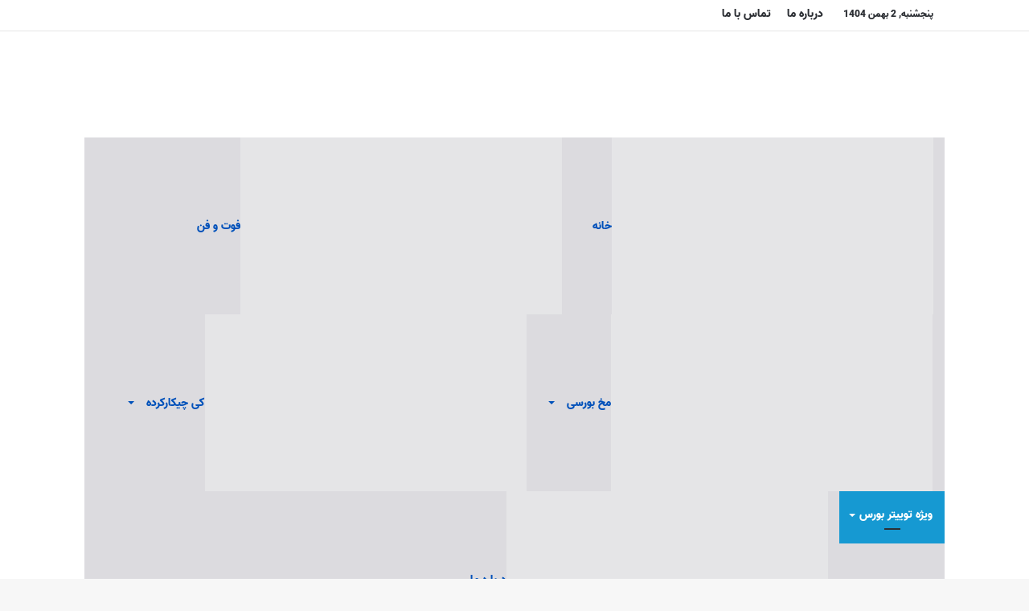

--- FILE ---
content_type: text/html; charset=UTF-8
request_url: https://twbourse.ir/category/%D9%88%DB%8C%DA%98%D9%87-%D8%AA%D9%88%DB%8C%DB%8C%D8%AA%D8%B1-%D8%A8%D9%88%D8%B1%D8%B3/%D8%A8%D8%B1%D9%86%D8%A7%D9%85%D9%87-%D8%A8%D9%88%D8%B1%D8%B3%DB%8C-%D8%AA%D8%B1%D9%86%D8%AF/
body_size: 71790
content:
<!DOCTYPE html> <html dir="rtl" lang="fa-IR" data-skin="light"> <head><meta charset="UTF-8"/><script>if(navigator.userAgent.match(/MSIE|Internet Explorer/i)||navigator.userAgent.match(/Trident\/7\..*?rv:11/i)){var href=document.location.href;if(!href.match(/[?&]nowprocket/)){if(href.indexOf("?")==-1){if(href.indexOf("#")==-1){document.location.href=href+"?nowprocket=1"}else{document.location.href=href.replace("#","?nowprocket=1#")}}else{if(href.indexOf("#")==-1){document.location.href=href+"&nowprocket=1"}else{document.location.href=href.replace("#","&nowprocket=1#")}}}}</script><script>class RocketLazyLoadScripts{constructor(e){this.triggerEvents=e,this.eventOptions={passive:!0},this.userEventListener=this.triggerListener.bind(this),this.delayedScripts={normal:[],async:[],defer:[]},this.allJQueries=[]}_addUserInteractionListener(e){this.triggerEvents.forEach((t=>window.addEventListener(t,e.userEventListener,e.eventOptions)))}_removeUserInteractionListener(e){this.triggerEvents.forEach((t=>window.removeEventListener(t,e.userEventListener,e.eventOptions)))}triggerListener(){this._removeUserInteractionListener(this),"loading"===document.readyState?document.addEventListener("DOMContentLoaded",this._loadEverythingNow.bind(this)):this._loadEverythingNow()}async _loadEverythingNow(){this._delayEventListeners(),this._delayJQueryReady(this),this._handleDocumentWrite(),this._registerAllDelayedScripts(),this._preloadAllScripts(),await this._loadScriptsFromList(this.delayedScripts.normal),await this._loadScriptsFromList(this.delayedScripts.defer),await this._loadScriptsFromList(this.delayedScripts.async),await this._triggerDOMContentLoaded(),await this._triggerWindowLoad(),window.dispatchEvent(new Event("rocket-allScriptsLoaded"))}_registerAllDelayedScripts(){document.querySelectorAll("script[type=rocketlazyloadscript]").forEach((e=>{e.hasAttribute("src")?e.hasAttribute("async")&&!1!==e.async?this.delayedScripts.async.push(e):e.hasAttribute("defer")&&!1!==e.defer||"module"===e.getAttribute("data-rocket-type")?this.delayedScripts.defer.push(e):this.delayedScripts.normal.push(e):this.delayedScripts.normal.push(e)}))}async _transformScript(e){return await this._requestAnimFrame(),new Promise((t=>{const n=document.createElement("script");let r;[...e.attributes].forEach((e=>{let t=e.nodeName;"type"!==t&&("data-rocket-type"===t&&(t="type",r=e.nodeValue),n.setAttribute(t,e.nodeValue))})),e.hasAttribute("src")?(n.addEventListener("load",t),n.addEventListener("error",t)):(n.text=e.text,t()),e.parentNode.replaceChild(n,e)}))}async _loadScriptsFromList(e){const t=e.shift();return t?(await this._transformScript(t),this._loadScriptsFromList(e)):Promise.resolve()}_preloadAllScripts(){var e=document.createDocumentFragment();[...this.delayedScripts.normal,...this.delayedScripts.defer,...this.delayedScripts.async].forEach((t=>{const n=t.getAttribute("src");if(n){const t=document.createElement("link");t.href=n,t.rel="preload",t.as="script",e.appendChild(t)}})),document.head.appendChild(e)}_delayEventListeners(){let e={};function t(t,n){!function(t){function n(n){return e[t].eventsToRewrite.indexOf(n)>=0?"rocket-"+n:n}e[t]||(e[t]={originalFunctions:{add:t.addEventListener,remove:t.removeEventListener},eventsToRewrite:[]},t.addEventListener=function(){arguments[0]=n(arguments[0]),e[t].originalFunctions.add.apply(t,arguments)},t.removeEventListener=function(){arguments[0]=n(arguments[0]),e[t].originalFunctions.remove.apply(t,arguments)})}(t),e[t].eventsToRewrite.push(n)}function n(e,t){let n=e[t];Object.defineProperty(e,t,{get:()=>n||function(){},set(r){e["rocket"+t]=n=r}})}t(document,"DOMContentLoaded"),t(window,"DOMContentLoaded"),t(window,"load"),t(window,"pageshow"),t(document,"readystatechange"),n(document,"onreadystatechange"),n(window,"onload"),n(window,"onpageshow")}_delayJQueryReady(e){let t=window.jQuery;Object.defineProperty(window,"jQuery",{get:()=>t,set(n){if(n&&n.fn&&!e.allJQueries.includes(n)){n.fn.ready=n.fn.init.prototype.ready=function(t){e.domReadyFired?t.bind(document)(n):document.addEventListener("rocket-DOMContentLoaded",(()=>t.bind(document)(n)))};const t=n.fn.on;n.fn.on=n.fn.init.prototype.on=function(){if(this[0]===window){function e(e){return e.split(" ").map((e=>"load"===e||0===e.indexOf("load.")?"rocket-jquery-load":e)).join(" ")}"string"==typeof arguments[0]||arguments[0]instanceof String?arguments[0]=e(arguments[0]):"object"==typeof arguments[0]&&Object.keys(arguments[0]).forEach((t=>{delete Object.assign(arguments[0],{[e(t)]:arguments[0][t]})[t]}))}return t.apply(this,arguments),this},e.allJQueries.push(n)}t=n}})}async _triggerDOMContentLoaded(){this.domReadyFired=!0,await this._requestAnimFrame(),document.dispatchEvent(new Event("rocket-DOMContentLoaded")),await this._requestAnimFrame(),window.dispatchEvent(new Event("rocket-DOMContentLoaded")),await this._requestAnimFrame(),document.dispatchEvent(new Event("rocket-readystatechange")),await this._requestAnimFrame(),document.rocketonreadystatechange&&document.rocketonreadystatechange()}async _triggerWindowLoad(){await this._requestAnimFrame(),window.dispatchEvent(new Event("rocket-load")),await this._requestAnimFrame(),window.rocketonload&&window.rocketonload(),await this._requestAnimFrame(),this.allJQueries.forEach((e=>e(window).trigger("rocket-jquery-load"))),window.dispatchEvent(new Event("rocket-pageshow")),await this._requestAnimFrame(),window.rocketonpageshow&&window.rocketonpageshow()}_handleDocumentWrite(){const e=new Map;document.write=document.writeln=function(t){const n=document.currentScript,r=document.createRange(),i=n.parentElement;let o=e.get(n);void 0===o&&(o=n.nextSibling,e.set(n,o));const a=document.createDocumentFragment();r.setStart(a,0),a.appendChild(r.createContextualFragment(t)),i.insertBefore(a,o)}}async _requestAnimFrame(){return new Promise((e=>requestAnimationFrame(e)))}static run(){const e=new RocketLazyLoadScripts(["keydown","mousemove","touchmove","touchstart","touchend","wheel"]);e._addUserInteractionListener(e)}}RocketLazyLoadScripts.run();</script> <link rel="profile" href="http://gmpg.org/xfn/11"/> <meta http-equiv='x-dns-prefetch-control' content='on'> <link rel='dns-prefetch' href="//cdnjs.cloudflare.com/"/> <link rel='dns-prefetch' href="//ajax.googleapis.com/"/> <link rel='dns-prefetch' href="//fonts.googleapis.com/"/> <link rel='dns-prefetch' href="//fonts.gstatic.com/"/> <link rel='dns-prefetch' href="//s.gravatar.com/"/> <link rel='dns-prefetch' href="//www.google-analytics.com/"/> <link rel='preload' as='image' href="/wp-content/uploads/2022/02/ezgif.com-gif-maker-7.webp"> <link rel='preload' as='font' href="/wp-content/themes/jannah/assets/fonts/tielabs-fonticon/tielabs-fonticon.woff" type='font/woff' crossorigin='anonymous'/> <link rel='preload' as='font' href="/wp-content/themes/jannah/assets/fonts/fontawesome/fa-solid-900.woff2" type='font/woff2' crossorigin='anonymous'/> <link rel='preload' as='font' href="/wp-content/themes/jannah/assets/fonts/fontawesome/fa-brands-400.woff2" type='font/woff2' crossorigin='anonymous'/> <link rel='preload' as='font' href="/wp-content/themes/jannah/assets/fonts/fontawesome/fa-regular-400.woff2" type='font/woff2' crossorigin='anonymous'/> <meta name='robots' content='index, follow, max-image-preview:large, max-snippet:-1, max-video-preview:-1'/> <link media="all" href="/wp-content/cache/autoptimize/css/autoptimize_eb4a51fbab6297a9fe979e9114caa9af.css" rel="stylesheet"/><title>ترند | توییتر بورس</title><link rel="stylesheet" href="/wp-content/cache/autoptimize/css/autoptimize_single_9734dc80d3e14cbd6b743e51ee9c9ddc.css" media="all" data-minify="1"/> <meta name="description" content="برنامه بورسی ترند با بررسی طنز اخبار و رویدادهای بورس بصورت هفتگی شما را با بهترین تیکه ها و کنایه ها و موارد آشنا مینمایید"/> <link rel="canonical" href="https://twbourse.ir/category/ویژه-توییتر-بورس/برنامه-بورسی-ترند/"/> <meta property="og:locale" content="fa_IR"/> <meta property="og:type" content="article"/> <meta property="og:title" content="ترند"/> <meta property="og:description" content="برنامه بورسی ترند با بررسی طنز اخبار و رویدادهای بورس بصورت هفتگی شما را با بهترین تیکه ها و کنایه ها و موارد آشنا مینمایید"/> <meta property="og:url" content="https://twbourse.ir/category/ویژه-توییتر-بورس/برنامه-بورسی-ترند/"/> <meta property="og:site_name" content="توییتر بورس"/> <meta property="og:image" content="https://twbourse.ir/wp-content/uploads/2017/07/jannah-theme-icon.png"/> <meta property="og:image:width" content="80"/> <meta property="og:image:height" content="80"/> <meta property="og:image:type" content="image/png"/> <meta name="twitter:card" content="summary"/> <meta name="twitter:site" content="@twit_bourse"/> <script type="application/ld+json" class="yoast-schema-graph">{"@context":"https://schema.org","@graph":[{"@type":"Organization","@id":"https://twbourse.ir/#organization","name":"توییتر بورس","url":"https://twbourse.ir/","sameAs":["https://www.instagram.com/twbourse/","https://www.youtube.com/channel/UCFCH8xDkLdz9i2a3JixubOQ","https://twitter.com/twit_bourse"],"logo":{"@type":"ImageObject","inLanguage":"fa-IR","@id":"https://twbourse.ir/#/schema/logo/image/","url":"https://twbourse.ir/wp-content/uploads/2022/02/پروفایل-توییتر-01-1.png","contentUrl":"https://twbourse.ir/wp-content/uploads/2022/02/پروفایل-توییتر-01-1.png","width":6300,"height":6300,"caption":"توییتر بورس"},"image":{"@id":"https://twbourse.ir/#/schema/logo/image/"}},{"@type":"WebSite","@id":"https://twbourse.ir/#website","url":"https://twbourse.ir/","name":"توییتر بورس","description":"اولین رسانه انتقادی طنز بورس ایران","publisher":{"@id":"https://twbourse.ir/#organization"},"potentialAction":[{"@type":"SearchAction","target":{"@type":"EntryPoint","urlTemplate":"https://twbourse.ir/?s={search_term_string}"},"query-input":"required name=search_term_string"}],"inLanguage":"fa-IR"},{"@type":"CollectionPage","@id":"https://twbourse.ir/category/%d9%88%db%8c%da%98%d9%87-%d8%aa%d9%88%db%8c%db%8c%d8%aa%d8%b1-%d8%a8%d9%88%d8%b1%d8%b3/%d8%a8%d8%b1%d9%86%d8%a7%d9%85%d9%87-%d8%a8%d9%88%d8%b1%d8%b3%db%8c-%d8%aa%d8%b1%d9%86%d8%af/","url":"https://twbourse.ir/category/%d9%88%db%8c%da%98%d9%87-%d8%aa%d9%88%db%8c%db%8c%d8%aa%d8%b1-%d8%a8%d9%88%d8%b1%d8%b3/%d8%a8%d8%b1%d9%86%d8%a7%d9%85%d9%87-%d8%a8%d9%88%d8%b1%d8%b3%db%8c-%d8%aa%d8%b1%d9%86%d8%af/","name":"ترند | توییتر بورس","isPartOf":{"@id":"https://twbourse.ir/#website"},"description":"برنامه بورسی ترند با بررسی طنز اخبار و رویدادهای بورس بصورت هفتگی شما را با بهترین تیکه ها و کنایه ها و موارد آشنا مینمایید","breadcrumb":{"@id":"https://twbourse.ir/category/%d9%88%db%8c%da%98%d9%87-%d8%aa%d9%88%db%8c%db%8c%d8%aa%d8%b1-%d8%a8%d9%88%d8%b1%d8%b3/%d8%a8%d8%b1%d9%86%d8%a7%d9%85%d9%87-%d8%a8%d9%88%d8%b1%d8%b3%db%8c-%d8%aa%d8%b1%d9%86%d8%af/#breadcrumb"},"inLanguage":"fa-IR"},{"@type":"BreadcrumbList","@id":"https://twbourse.ir/category/%d9%88%db%8c%da%98%d9%87-%d8%aa%d9%88%db%8c%db%8c%d8%aa%d8%b1-%d8%a8%d9%88%d8%b1%d8%b3/%d8%a8%d8%b1%d9%86%d8%a7%d9%85%d9%87-%d8%a8%d9%88%d8%b1%d8%b3%db%8c-%d8%aa%d8%b1%d9%86%d8%af/#breadcrumb","itemListElement":[{"@type":"ListItem","position":1,"name":"خانه","item":"https://twbourse.ir/"},{"@type":"ListItem","position":2,"name":"ویژه توییتر بورس","item":"https://twbourse.ir/category/%d9%88%db%8c%da%98%d9%87-%d8%aa%d9%88%db%8c%db%8c%d8%aa%d8%b1-%d8%a8%d9%88%d8%b1%d8%b3/"},{"@type":"ListItem","position":3,"name":"ترند"}]}]}</script> <link rel="alternate" type="application/rss+xml" title="توییتر بورس &raquo; خوراک" href="/feed/"/> <link rel="alternate" type="application/rss+xml" title="توییتر بورس &raquo; خوراک دیدگاه‌ها" href="/comments/feed/"/> <link rel="alternate" type="application/rss+xml" title="توییتر بورس &raquo; ترند خوراک دسته" href="../../%d9%88%db%8c%da%98%d9%87-%d8%aa%d9%88%db%8c%db%8c%d8%aa%d8%b1-%d8%a8%d9%88%d8%b1%d8%b3/%d8%a8%d8%b1%d9%86%d8%a7%d9%85%d9%87-%d8%a8%d9%88%d8%b1%d8%b3%db%8c-%d8%aa%d8%b1%d9%86%d8%af/feed/"/> <style id='tie-fontawesome5-inline-css' type='text/css'> @font-face {font-family: 'Vazir';font-display: swap;src: url('https://twbourse.ir/wp-content/uploads/2022/01/Vazir-Black.eot');src: url('https://twbourse.ir/wp-content/uploads/2022/01/Vazir-Black.eot?#iefix') format('embedded-opentype'),url('https://twbourse.ir/wp-content/uploads/2022/01/Vazir-Black.woff2') format('woff2'),url('https://twbourse.ir/wp-content/uploads/2022/01/Vazir-Bold.woff') format('woff');}body{font-family: 'Vazir';}html body{font-size: 14px;}html #logo.text-logo .logo-text{font-size: 14px;}html #top-nav .top-menu > ul > li > a{font-size: 14px;}html #top-nav .top-menu > ul ul li a{font-size: 14px;}html #main-nav .main-menu > ul > li > a{font-size: 14px;text-transform: uppercase;}html #main-nav .main-menu > ul ul li a{font-size: 14px;}html body .button,html body [type="submit"]{font-size: 14px;}html #breadcrumb{font-size: 14px;}html .post-cat{font-size: 14px;}html .entry-header h1.entry-title{font-size: 13px;}html #the-post .entry-content,html #the-post .entry-content p{font-size: 13px;}html .comment-list .comment-body p{font-size: 13px;}html #the-post .entry-content blockquote,html #the-post .entry-content blockquote p{font-size: 13px;}html #tie-wrapper .mag-box-title h3{font-size: 14px;}@media (min-width: 768px){html .section-title.section-title-default,html .section-title-centered{font-size: 24px;}}@media (min-width: 768px){html .section-title-big{font-size: 13px;}}html #footer .widget-title .the-subtitle{font-size: 14px;}html .entry h1{font-size: 13px;}html .entry h2{font-size: 24px;}html .entry h3{font-size: 22px;}html .entry h4{font-size: 20px;}html .entry h5{font-size: 18px;}html .entry h6{font-size: 16px;}html #tie-wrapper .widget-title .the-subtitle,html #tie-wrapper #comments-title,html #tie-wrapper .comment-reply-title,html #tie-wrapper .woocommerce-tabs .panel h2,html #tie-wrapper .related.products h2,html #tie-wrapper #bbpress-forums #new-post > fieldset.bbp-form > legend,html #tie-wrapper .entry-content .review-box-header{font-size: 14px;}html .post-widget-body .post-title,html .timeline-widget ul li h3,html .posts-list-half-posts li .post-title{font-size: 14px;}html #tie-wrapper .media-page-layout .thumb-title,html #tie-wrapper .mag-box.full-width-img-news-box .posts-items>li .post-title,html #tie-wrapper .miscellaneous-box .posts-items>li:first-child .post-title,html #tie-wrapper .big-thumb-left-box .posts-items li:first-child .post-title{font-size: 13px;}html #tie-wrapper .mag-box.wide-post-box .posts-items>li:nth-child(n) .post-title,html #tie-wrapper .mag-box.big-post-left-box li:first-child .post-title,html #tie-wrapper .mag-box.big-post-top-box li:first-child .post-title,html #tie-wrapper .mag-box.half-box li:first-child .post-title,html #tie-wrapper .mag-box.big-posts-box .posts-items>li:nth-child(n) .post-title,html #tie-wrapper .mag-box.mini-posts-box .posts-items>li:nth-child(n) .post-title,html #tie-wrapper .mag-box.latest-poroducts-box .products .product h2{font-size: 16px;}html #tie-wrapper .mag-box.big-post-left-box li:not(:first-child) .post-title,html #tie-wrapper .mag-box.big-post-top-box li:not(:first-child) .post-title,html #tie-wrapper .mag-box.half-box li:not(:first-child) .post-title,html #tie-wrapper .mag-box.big-thumb-left-box li:not(:first-child) .post-title,html #tie-wrapper .mag-box.scrolling-box .slide .post-title,html #tie-wrapper .mag-box.miscellaneous-box li:not(:first-child) .post-title{font-weight: 500;}@media (min-width: 992px){html .full-width .fullwidth-slider-wrapper .thumb-overlay .thumb-content .thumb-title,html .full-width .wide-next-prev-slider-wrapper .thumb-overlay .thumb-content .thumb-title,html .full-width .wide-slider-with-navfor-wrapper .thumb-overlay .thumb-content .thumb-title,html .full-width .boxed-slider-wrapper .thumb-overlay .thumb-title{font-size: 15px;}}@media (min-width: 992px){html .has-sidebar .fullwidth-slider-wrapper .thumb-overlay .thumb-content .thumb-title,html .has-sidebar .wide-next-prev-slider-wrapper .thumb-overlay .thumb-content .thumb-title,html .has-sidebar .wide-slider-with-navfor-wrapper .thumb-overlay .thumb-content .thumb-title,html .has-sidebar .boxed-slider-wrapper .thumb-overlay .thumb-title{font-size: 13px;}}@media (min-width: 768px){html #tie-wrapper .main-slider.grid-3-slides .slide .grid-item:nth-child(1) .thumb-title,html #tie-wrapper .main-slider.grid-5-first-big .slide .grid-item:nth-child(1) .thumb-title,html #tie-wrapper .main-slider.grid-5-big-centerd .slide .grid-item:nth-child(1) .thumb-title,html #tie-wrapper .main-slider.grid-4-big-first-half-second .slide .grid-item:nth-child(1) .thumb-title,html #tie-wrapper .main-slider.grid-2-big .thumb-overlay .thumb-title,html #tie-wrapper .wide-slider-three-slids-wrapper .thumb-title{font-size: 13px;}}@media (min-width: 768px){html #tie-wrapper .boxed-slider-three-slides-wrapper .slide .thumb-title,html #tie-wrapper .grid-3-slides .slide .grid-item:nth-child(n+2) .thumb-title,html #tie-wrapper .grid-5-first-big .slide .grid-item:nth-child(n+2) .thumb-title,html #tie-wrapper .grid-5-big-centerd .slide .grid-item:nth-child(n+2) .thumb-title,html #tie-wrapper .grid-4-big-first-half-second .slide .grid-item:nth-child(n+2) .thumb-title,html #tie-wrapper .grid-5-in-rows .grid-item:nth-child(n) .thumb-overlay .thumb-title,html #tie-wrapper .main-slider.grid-4-slides .thumb-overlay .thumb-title,html #tie-wrapper .grid-6-slides .thumb-overlay .thumb-title,html #tie-wrapper .boxed-four-taller-slider .slide .thumb-title{font-size: 13px;}}html #main-nav .main-menu-wrapper,html #main-nav .menu-sub-content,html #main-nav .comp-sub-menu,html #main-nav .guest-btn:not(:hover),html #main-nav ul.cats-vertical li a.is-active,html #main-nav ul.cats-vertical li a:hover.search-in-main-nav.autocomplete-suggestions{background-color: #dcdbdf;}html #main-nav{border-width: 0;}html #theme-header #main-nav:not(.fixed-nav){bottom: 0;}html #main-nav .icon-basecloud-bg:after{color: #dcdbdf;}html #main-nav *,html .search-in-main-nav.autocomplete-suggestions{border-color: rgba(0,0,0,0.07);}html .main-nav-boxed #main-nav .main-menu-wrapper{border-width: 0;}html #main-nav .menu li.menu-item-has-children > a:before,html #main-nav .main-menu .mega-menu > a:before{border-top-color: #0051ba;}html #main-nav .menu li .menu-item-has-children > a:before,html #main-nav .mega-menu .menu-item-has-children > a:before{border-top-color: transparent;border-left-color: #0051ba;}html .rtl #main-nav .menu li .menu-item-has-children > a:before,html .rtl #main-nav .mega-menu .menu-item-has-children > a:before{border-left-color: transparent;border-right-color: #0051ba;}html #main-nav a:not(:hover),html #main-nav a.social-link:not(:hover) span,html #main-nav .dropdown-social-icons li a span,html .search-in-main-nav.autocomplete-suggestions a{color: #0051ba;}html #main-nav .comp-sub-menu .button:hover,html #main-nav .menu > li.tie-current-menu,html #main-nav .menu > li > .menu-sub-content,html #main-nav .cats-horizontal a.is-active,html #main-nav .cats-horizontal a:hover{border-color: #1699d2;}html #main-nav .menu > li.tie-current-menu > a,html #main-nav .menu > li:hover > a,html #main-nav .mega-links-head:after,html #main-nav .comp-sub-menu .button:hover,html #main-nav .comp-sub-menu .checkout-button,html #main-nav .cats-horizontal a.is-active,html #main-nav .cats-horizontal a:hover,html .search-in-main-nav.autocomplete-suggestions .button,html #main-nav .spinner > div{background-color: #1699d2;}html #main-nav .menu ul li:hover > a,html #main-nav .menu ul li.current-menu-item:not(.mega-link-column) > a,html #main-nav .components a:hover,html #main-nav .components > li:hover > a,html #main-nav #search-submit:hover,html #main-nav .cats-vertical a.is-active,html #main-nav .cats-vertical a:hover,html #main-nav .mega-menu .post-meta a:hover,html #main-nav .mega-menu .post-box-title a:hover,html .search-in-main-nav.autocomplete-suggestions a:hover,html #main-nav .spinner-circle:after{color: #1699d2;}html #main-nav .menu > li.tie-current-menu > a,html #main-nav .menu > li:hover > a,html #main-nav .components .button:hover,html #main-nav .comp-sub-menu .checkout-button,html .theme-header #main-nav .mega-menu .cats-horizontal a.is-active,html .theme-header #main-nav .mega-menu .cats-horizontal a:hover,html .search-in-main-nav.autocomplete-suggestions a.button{color: #FFFFFF;}html #main-nav .menu > li.tie-current-menu > a:before,html #main-nav .menu > li:hover > a:before{border-top-color: #FFFFFF;}html .main-nav-light #main-nav .menu-item-has-children li:hover > a:before,html .main-nav-light #main-nav .mega-menu li:hover > a:before{border-left-color: #1699d2;}html .rtl .main-nav-light #main-nav .menu-item-has-children li:hover > a:before,html .rtl .main-nav-light #main-nav .mega-menu li:hover > a:before{border-right-color: #1699d2;border-left-color: transparent;}html .search-in-main-nav.autocomplete-suggestions .button:hover,html #main-nav .comp-sub-menu .checkout-button:hover{background-color: #007bb4;}html #main-nav,html #main-nav input,html #main-nav #search-submit,html #main-nav .fa-spinner,html #main-nav .comp-sub-menu,html #main-nav .tie-weather-widget{color: #000000;}html #main-nav input::-moz-placeholder{color: #000000;}html #main-nav input:-moz-placeholder{color: #000000;}html #main-nav input:-ms-input-placeholder{color: #000000;}html #main-nav input::-webkit-input-placeholder{color: #000000;}html #main-nav .mega-menu .post-meta,html #main-nav .mega-menu .post-meta a,html .search-in-main-nav.autocomplete-suggestions .post-meta{color: rgba(0,0,0,0.6);}html #main-nav .weather-icon .icon-cloud,html #main-nav .weather-icon .icon-basecloud-bg,html #main-nav .weather-icon .icon-cloud-behind{color: #000000 !important;}html .tie-cat-66,html .tie-cat-item-66 > span{background-color:#9b59b6 !important;color:#FFFFFF !important;}html .tie-cat-66:after{border-top-color:#9b59b6 !important;}html .tie-cat-66:hover{background-color:#7d3b98 !important;}html .tie-cat-66:hover:after{border-top-color:#7d3b98 !important;}html .tie-cat-68,html .tie-cat-item-68 > span{background-color:#795548 !important;color:#FFFFFF !important;}html .tie-cat-68:after{border-top-color:#795548 !important;}html .tie-cat-68:hover{background-color:#5b372a !important;}html .tie-cat-68:hover:after{border-top-color:#5b372a !important;}@media (min-width: 1200px){html .container{width: auto;}}html .boxed-layout #tie-wrapper,html .boxed-layout .fixed-nav{max-width: 1130px;}@media (min-width: 1100px){html .container,html .wide-next-prev-slider-wrapper .slider-main-container{max-width: 1100px;}}html .side-aside #mobile-menu li a,html .side-aside #mobile-menu .mobile-arrows,html .side-aside #mobile-search .search-field{color: #ffffff;}html #mobile-search .search-field::-moz-placeholder{color: #ffffff;}html #mobile-search .search-field:-moz-placeholder{color: #ffffff;}html #mobile-search .search-field:-ms-input-placeholder{color: #ffffff;}html #mobile-search .search-field::-webkit-input-placeholder{color: #ffffff;}@media (max-width: 991px){html .tie-btn-close span{color: #ffffff;}}@media (max-width: 991px){html #theme-header.has-normal-width-logo #logo img{width:100px !important;max-width:100% !important;height: auto !important;max-height: 200px !important;}}html body a.go-to-top-button,html body .more-link,html body .button,html body [type='submit'],html body .generic-button a,html body .generic-button button,html body textarea,html body input:not([type='checkbox']):not([type='radio']),html body .mag-box .breaking,html body .social-icons-widget .social-icons-item .social-link,html body .widget_product_tag_cloud a,html body .widget_tag_cloud a,html body .post-tags a,html body .widget_layered_nav_filters a,html body .post-bottom-meta-title,html body .post-bottom-meta a,html body .post-cat,html body .more-link,html body .show-more-button,html body #instagram-link.is-expanded .follow-button,html body .cat-counter a + span,html body .mag-box-options .slider-arrow-nav a,html body .main-menu .cats-horizontal li a,html body #instagram-link.is-compact,html body .pages-numbers a,html body .pages-nav-item,html body .bp-pagination-links .page-numbers,html body .fullwidth-area .widget_tag_cloud .tagcloud a,html body .header-layout-1 #main-nav .components #search-input,html body ul.breaking-news-nav li.jnt-prev,html body ul.breaking-news-nav li.jnt-next{border-radius: 35px;}html body .mag-box ul.breaking-news-nav li{border: 0 !important;}html body #instagram-link.is-compact{padding-right: 40px;padding-left: 40px;}html body .post-bottom-meta-title,html body .post-bottom-meta a,html body .post-cat,html body .more-link{padding-right: 15px;padding-left: 15px;}html body #masonry-grid .container-wrapper .post-thumb img{border-radius: 0px;}html body .video-thumbnail,html body .review-item,html body .review-summary,html body .user-rate-wrap,html body textarea,html body input,html body select{border-radius: 5px;}html body .post-content-slideshow,html body #tie-read-next,html body .prev-next-post-nav .post-thumb,html body .post-thumb img,html body .container-wrapper,html body .tie-popup-container .container-wrapper,html body .widget,html body .grid-slider-wrapper .grid-item,html body .slider-vertical-navigation .slide,html body .boxed-slider:not(.grid-slider-wrapper) .slide,html body .buddypress-wrap .activity-list .load-more a,html body .buddypress-wrap .activity-list .load-newest a,html body .woocommerce .products .product .product-img img,html body .woocommerce .products .product .product-img,html body .woocommerce .woocommerce-tabs,html body .woocommerce div.product .related.products,html body .woocommerce div.product .up-sells.products,html body .woocommerce .cart_totals,html .woocommerce .cross-sells,html body .big-thumb-left-box-inner,html body .miscellaneous-box .posts-items li:first-child,html body .single-big-img,html body .masonry-with-spaces .container-wrapper .slide,html body .news-gallery-items li .post-thumb,html body .scroll-2-box .slide,html .magazine1.archive:not(.bbpress) .entry-header-outer,html .magazine1.search .entry-header-outer,html .magazine1.archive:not(.bbpress) .mag-box .container-wrapper,html .magazine1.search .mag-box .container-wrapper,html body.magazine1 .entry-header-outer + .mag-box,html body .digital-rating-static,html body .entry q,html body .entry blockquote,html body #instagram-link.is-expanded,html body.single-post .featured-area,html body.post-layout-8 #content,html body .footer-boxed-widget-area,html body .tie-video-main-slider,html body .post-thumb-overlay,html body .widget_media_image img,html body .stream-item-mag img,html body .media-page-layout .post-element{border-radius: 15px;}@media (max-width: 767px) {html .tie-video-main-slider iframe{border-top-right-radius: 15px;border-top-left-radius: 15px;}}html .magazine1.archive:not(.bbpress) .mag-box .container-wrapper,html .magazine1.search .mag-box .container-wrapper{margin-top: 15px;border-top-width: 1px;}html body .section-wrapper:not(.container-full) .wide-slider-wrapper .slider-main-container,html body .section-wrapper:not(.container-full) .wide-slider-three-slids-wrapper{border-radius: 15px;overflow: hidden;}html body .wide-slider-nav-wrapper,html body .share-buttons-bottom,html body .first-post-gradient li:first-child .post-thumb:after,html body .scroll-2-box .post-thumb:after{border-bottom-left-radius: 15px;border-bottom-right-radius: 15px;}html body .main-menu .menu-sub-content,html body .comp-sub-menu{border-bottom-left-radius: 10px;border-bottom-right-radius: 10px;}html body.single-post .featured-area{overflow: hidden;}html body #check-also-box.check-also-left{border-top-right-radius: 15px;border-bottom-right-radius: 15px;}html body #check-also-box.check-also-right{border-top-left-radius: 15px;border-bottom-left-radius: 15px;}html body .mag-box .breaking-news-nav li:last-child{border-top-right-radius: 35px;border-bottom-right-radius: 35px;}html body .mag-box .breaking-title:before{border-top-right-radius: 35px;border-bottom-right-radius: 35px;}html body .tabs li:last-child a,html body .full-overlay-title li:not(.no-post-thumb) .block-title-overlay{border-top-left-radius: 15px;}html body .center-overlay-title li:not(.no-post-thumb) .block-title-overlay,html body .tabs li:first-child a{border-top-right-radius: 15px;}.tie-slick-slider:not(.slick-initialized) .lazy-bg,.lazy-img[data-src],[data-lazy-bg] .post-thumb,[data-lazy-bg].post-thumb{background-image: url(https://twbourse.com/wp-content/uploads/2018/09/logo-rtl.png);}.dark-skin .tie-slick-slider:not(.slick-initialized) .lazy-bg,.dark-skin .lazy-img[data-src],.dark-skin [data-lazy-bg] .post-thumb,.dark-skin [data-lazy-bg].post-thumb{background-image: url(https://twbourse.com/wp-content/uploads/2018/09/logo-rtl.png);} </style> <script type="rocketlazyloadscript" data-rocket-type='text/javascript' src='https://twbourse.ir/wp-includes/js/jquery/jquery.min.js' id='jquery-core-js' defer></script> <link rel="https://api.w.org/" href="/wp-json/"/><link rel="alternate" type="application/json" href="/wp-json/wp/v2/categories/112"/><meta name="generator" content="WordPress 6.0.11"/> <script type="rocketlazyloadscript" async src="https://www.googletagmanager.com/gtag/js?id=G-WTQW8DY8ZK"></script> <script type="rocketlazyloadscript">
  window.dataLayer = window.dataLayer || [];
  function gtag(){dataLayer.push(arguments);}
  gtag('js', new Date());

  gtag('config', 'G-WTQW8DY8ZK');
</script><script type="rocketlazyloadscript" data-rocket-type='text/javascript'>
/* <![CDATA[ */
var taqyeem = {"ajaxurl":"https://twbourse.ir/wp-admin/admin-ajax.php" , "your_rating":"رای شما:"};
/* ]]> */
</script> <meta http-equiv="X-UA-Compatible" content="IE=edge"> <meta name="theme-color" content="#0088ff"/><meta name="viewport" content="width=device-width, initial-scale=1.0"/><link rel="icon" href="/wp-content/uploads/2022/01/favicon.png" sizes="32x32"/> <link rel="icon" href="/wp-content/uploads/2022/01/favicon.png" sizes="192x192"/> <link rel="apple-touch-icon" href="/wp-content/uploads/2022/01/favicon.png"/> <meta name="msapplication-TileImage" content="https://twbourse.ir/wp-content/uploads/2022/01/favicon.png"/> <noscript><style id="rocket-lazyload-nojs-css">.rll-youtube-player, [data-lazy-src]{display:none !important;}</style></noscript></head> <body id="tie-body" class="rtl archive category category-112 tie-no-js wrapper-has-shadow block-head-9 magazine3 magazine1 is-lazyload is-desktop is-header-layout-2 full-width hide_share_post_top"> <svg xmlns="http://www.w3.org/2000/svg" viewBox="0 0 0 0" width="0" height="0" focusable="false" role="none" style="visibility: hidden; position: absolute; left: -9999px; overflow: hidden;"><defs><filter id="wp-duotone-dark-grayscale"><feColorMatrix color-interpolation-filters="sRGB" type="matrix" values=" .299 .587 .114 0 0 .299 .587 .114 0 0 .299 .587 .114 0 0 .299 .587 .114 0 0 "/><feComponentTransfer color-interpolation-filters="sRGB"><feFuncR type="table" tableValues="0 0.49803921568627"/><feFuncG type="table" tableValues="0 0.49803921568627"/><feFuncB type="table" tableValues="0 0.49803921568627"/><feFuncA type="table" tableValues="1 1"/></feComponentTransfer><feComposite in2="SourceGraphic" operator="in"/></filter></defs></svg><svg xmlns="http://www.w3.org/2000/svg" viewBox="0 0 0 0" width="0" height="0" focusable="false" role="none" style="visibility: hidden; position: absolute; left: -9999px; overflow: hidden;"><defs><filter id="wp-duotone-grayscale"><feColorMatrix color-interpolation-filters="sRGB" type="matrix" values=" .299 .587 .114 0 0 .299 .587 .114 0 0 .299 .587 .114 0 0 .299 .587 .114 0 0 "/><feComponentTransfer color-interpolation-filters="sRGB"><feFuncR type="table" tableValues="0 1"/><feFuncG type="table" tableValues="0 1"/><feFuncB type="table" tableValues="0 1"/><feFuncA type="table" tableValues="1 1"/></feComponentTransfer><feComposite in2="SourceGraphic" operator="in"/></filter></defs></svg><svg xmlns="http://www.w3.org/2000/svg" viewBox="0 0 0 0" width="0" height="0" focusable="false" role="none" style="visibility: hidden; position: absolute; left: -9999px; overflow: hidden;"><defs><filter id="wp-duotone-purple-yellow"><feColorMatrix color-interpolation-filters="sRGB" type="matrix" values=" .299 .587 .114 0 0 .299 .587 .114 0 0 .299 .587 .114 0 0 .299 .587 .114 0 0 "/><feComponentTransfer color-interpolation-filters="sRGB"><feFuncR type="table" tableValues="0.54901960784314 0.98823529411765"/><feFuncG type="table" tableValues="0 1"/><feFuncB type="table" tableValues="0.71764705882353 0.25490196078431"/><feFuncA type="table" tableValues="1 1"/></feComponentTransfer><feComposite in2="SourceGraphic" operator="in"/></filter></defs></svg><svg xmlns="http://www.w3.org/2000/svg" viewBox="0 0 0 0" width="0" height="0" focusable="false" role="none" style="visibility: hidden; position: absolute; left: -9999px; overflow: hidden;"><defs><filter id="wp-duotone-blue-red"><feColorMatrix color-interpolation-filters="sRGB" type="matrix" values=" .299 .587 .114 0 0 .299 .587 .114 0 0 .299 .587 .114 0 0 .299 .587 .114 0 0 "/><feComponentTransfer color-interpolation-filters="sRGB"><feFuncR type="table" tableValues="0 1"/><feFuncG type="table" tableValues="0 0.27843137254902"/><feFuncB type="table" tableValues="0.5921568627451 0.27843137254902"/><feFuncA type="table" tableValues="1 1"/></feComponentTransfer><feComposite in2="SourceGraphic" operator="in"/></filter></defs></svg><svg xmlns="http://www.w3.org/2000/svg" viewBox="0 0 0 0" width="0" height="0" focusable="false" role="none" style="visibility: hidden; position: absolute; left: -9999px; overflow: hidden;"><defs><filter id="wp-duotone-midnight"><feColorMatrix color-interpolation-filters="sRGB" type="matrix" values=" .299 .587 .114 0 0 .299 .587 .114 0 0 .299 .587 .114 0 0 .299 .587 .114 0 0 "/><feComponentTransfer color-interpolation-filters="sRGB"><feFuncR type="table" tableValues="0 0"/><feFuncG type="table" tableValues="0 0.64705882352941"/><feFuncB type="table" tableValues="0 1"/><feFuncA type="table" tableValues="1 1"/></feComponentTransfer><feComposite in2="SourceGraphic" operator="in"/></filter></defs></svg><svg xmlns="http://www.w3.org/2000/svg" viewBox="0 0 0 0" width="0" height="0" focusable="false" role="none" style="visibility: hidden; position: absolute; left: -9999px; overflow: hidden;"><defs><filter id="wp-duotone-magenta-yellow"><feColorMatrix color-interpolation-filters="sRGB" type="matrix" values=" .299 .587 .114 0 0 .299 .587 .114 0 0 .299 .587 .114 0 0 .299 .587 .114 0 0 "/><feComponentTransfer color-interpolation-filters="sRGB"><feFuncR type="table" tableValues="0.78039215686275 1"/><feFuncG type="table" tableValues="0 0.94901960784314"/><feFuncB type="table" tableValues="0.35294117647059 0.47058823529412"/><feFuncA type="table" tableValues="1 1"/></feComponentTransfer><feComposite in2="SourceGraphic" operator="in"/></filter></defs></svg><svg xmlns="http://www.w3.org/2000/svg" viewBox="0 0 0 0" width="0" height="0" focusable="false" role="none" style="visibility: hidden; position: absolute; left: -9999px; overflow: hidden;"><defs><filter id="wp-duotone-purple-green"><feColorMatrix color-interpolation-filters="sRGB" type="matrix" values=" .299 .587 .114 0 0 .299 .587 .114 0 0 .299 .587 .114 0 0 .299 .587 .114 0 0 "/><feComponentTransfer color-interpolation-filters="sRGB"><feFuncR type="table" tableValues="0.65098039215686 0.40392156862745"/><feFuncG type="table" tableValues="0 1"/><feFuncB type="table" tableValues="0.44705882352941 0.4"/><feFuncA type="table" tableValues="1 1"/></feComponentTransfer><feComposite in2="SourceGraphic" operator="in"/></filter></defs></svg><svg xmlns="http://www.w3.org/2000/svg" viewBox="0 0 0 0" width="0" height="0" focusable="false" role="none" style="visibility: hidden; position: absolute; left: -9999px; overflow: hidden;"><defs><filter id="wp-duotone-blue-orange"><feColorMatrix color-interpolation-filters="sRGB" type="matrix" values=" .299 .587 .114 0 0 .299 .587 .114 0 0 .299 .587 .114 0 0 .299 .587 .114 0 0 "/><feComponentTransfer color-interpolation-filters="sRGB"><feFuncR type="table" tableValues="0.098039215686275 1"/><feFuncG type="table" tableValues="0 0.66274509803922"/><feFuncB type="table" tableValues="0.84705882352941 0.41960784313725"/><feFuncA type="table" tableValues="1 1"/></feComponentTransfer><feComposite in2="SourceGraphic" operator="in"/></filter></defs></svg> <div class="background-overlay"> <div id="tie-container" class="site tie-container"> <div id="tie-wrapper"> <header id="theme-header" class="theme-header header-layout-2 main-nav-light main-nav-default-light main-nav-below main-nav-boxed no-stream-item top-nav-active top-nav-light top-nav-default-light top-nav-above has-shadow has-full-width-logo mobile-components-row mobile-header-default"> <nav id="top-nav" class="has-date-menu-components top-nav header-nav" aria-label="ناوبری ثانویه"> <div class="container"> <div class="topbar-wrapper"> <div class="topbar-today-date tie-icon"> پنجشنبه, 2 بهمن 1404 </div> <div class="tie-alignleft"> <div class="top-menu header-menu"><ul id="menu-tielabs-secondry-menu" class="menu"><li id="menu-item-2068" class="menu-item menu-item-type-post_type menu-item-object-page menu-item-2068"><a href="/%d8%af%d8%b1%d8%a8%d8%a7%d8%b1%d9%87-%d8%aa%d9%88%db%8c%db%8c%d8%aa%d8%b1-%d8%a8%d9%88%d8%b1%d8%b3/">درباره ما</a></li> <li id="menu-item-2075" class="menu-item menu-item-type-post_type menu-item-object-page menu-item-2075"><a href="/contact/">تماس با ما</a></li> </ul></div> </div> <div class="tie-alignright"> <ul class="components"> <li class="social-icons-item"><a class="social-link telegram-social-icon" rel="external noopener nofollow" target="_blank" href="//t.me/twitter_bourse"><span class="tie-social-icon tie-icon-paper-plane"></span><span class="screen-reader-text">تلگرام</span></a></li><li class="social-icons-item"><a class="social-link instagram-social-icon" rel="external noopener nofollow" target="_blank" href="//instagram.com/twbourse"><span class="tie-social-icon tie-icon-instagram"></span><span class="screen-reader-text">اینستاگرام</span></a></li><li class="social-icons-item"><a class="social-link youtube-social-icon" rel="external noopener nofollow" target="_blank" href="//www.youtube.com/channel/UCFCH8xDkLdz9i2a3JixubOQ"><span class="tie-social-icon tie-icon-youtube"></span><span class="screen-reader-text">یوتیوب</span></a></li><li class="social-icons-item"><a class="social-link linkedin-social-icon" rel="external noopener nofollow" target="_blank" href="#"><span class="tie-social-icon tie-icon-linkedin"></span><span class="screen-reader-text">لینکدین</span></a></li><li class="social-icons-item"><a class="social-link twitter-social-icon" rel="external noopener nofollow" target="_blank" href="//twitter.ir/twit_bourse"><span class="tie-social-icon tie-icon-twitter"></span><span class="screen-reader-text">توییتر</span></a></li> </ul> </div> </div> </div> </nav> <div class="container header-container"> <div class="tie-row logo-row"> <div class="logo-wrapper"> <div class="tie-col-md-4 logo-container clearfix"> <div id="mobile-header-components-area_1" class="mobile-header-components"><ul class="components"><li class="mobile-component_menu custom-menu-link"><a href="#" id="mobile-menu-icon" class="menu-text-wrapper"><span class="tie-mobile-menu-icon nav-icon is-layout-1"></span><span class="menu-text">منو</span></a></li></ul></div> <div id="logo" class="image-logo"> <a title="توییتر بورس|تصویر لوگوی اولیه وبالایی سایت " href="/"> <picture class="tie-logo-default tie-logo-picture"> <source class="tie-logo-source-default tie-logo-source" data-lazy-srcset="https://twbourse.ir/wp-content/uploads/2022/02/ezgif.com-gif-maker-7.webp"> <img class="tie-logo-img-default tie-logo-img" src="data:image/svg+xml,%3Csvg%20xmlns='http://www.w3.org/2000/svg'%20viewBox='0%200%202560%20316'%3E%3C/svg%3E" alt="توییتر بورس|تصویر لوگوی اولیه وبالایی سایت " width="2560" height="316" data-lazy-src="/wp-content/uploads/2022/02/ezgif.com-gif-maker-7.webp"/><noscript><img class="tie-logo-img-default tie-logo-img" src="/wp-content/uploads/2022/02/ezgif.com-gif-maker-7.webp" alt="توییتر بورس|تصویر لوگوی اولیه وبالایی سایت " width="2560" height="316"/></noscript> </picture> </a> </div> </div> </div> </div> </div> <div class="main-nav-wrapper"> <nav id="main-nav" class="main-nav header-nav" aria-label="منوی اصلی"> <div class="container"> <div class="main-menu-wrapper"> <div id="menu-components-wrap"> <div class="main-menu main-menu-wrap tie-alignleft"> <div id="main-nav-menu" class="main-menu header-menu"><ul id="menu-tielabs-main-menu" class="menu" role="menubar"><li id="menu-item-1380" class="menu-item menu-item-type-custom menu-item-object-custom menu-item-1380"><a href="http://twbourse.com/" class="menu-image-title-after menu-image-not-hovered"><img width="18" height="18" src="[data-uri]" class="menu-image menu-image-title-after lazy-img" alt="صفحه اصلی رسانه انتقادی طنز توییتر بورس" data-src="/wp-content/uploads/2022/01/homeee.png" loading="lazy"/><span class="menu-image-title-after menu-image-title">خانه</span></a></li> <li id="menu-item-2136" class="menu-item menu-item-type-taxonomy menu-item-object-category menu-item-2136"><a href="../../%d9%85%d9%82%d8%a7%d9%84%d8%a7%d8%aa-%d8%a8%d9%88%d8%b1%d8%b3/" class="menu-image-title-after menu-image-not-hovered"><img width="30" height="31" src="[data-uri]" class="menu-image menu-image-title-after lazy-img" alt="آموزش صفر تا صد بورس با مقالات آموزشی" data-src="/wp-content/uploads/2022/01/تریبون-001.png" loading="lazy"/><span class="menu-image-title-after menu-image-title">فوت و فن</span></a></li> <li id="menu-item-2137" class="menu-item menu-item-type-taxonomy menu-item-object-category menu-item-has-children menu-item-2137"><a href="../../%d9%85%d8%ae-%d8%a8%d9%88%d8%b1%d8%b3%db%8c/" class="menu-image-title-after menu-image-not-hovered"><img width="30" height="32" src="[data-uri]" class="menu-image menu-image-title-after lazy-img" alt="استارتاپ ها و شرکت های دانش بنیان در بورس ایران" data-src="/wp-content/uploads/2022/01/مخ-بورسی-001.png" loading="lazy"/><span class="menu-image-title-after menu-image-title">مخ بورسی</span></a> <ul class="sub-menu menu-sub-content"> <li id="menu-item-2182" class="menu-item menu-item-type-taxonomy menu-item-object-category menu-item-2182"><a href="../../%d9%85%d8%ae-%d8%a8%d9%88%d8%b1%d8%b3%db%8c/%d8%a7%d9%be%d9%84%db%8c%da%a9%d8%b4%d9%86-%d8%a8%d9%88%d8%b1%d8%b3%db%8c/">معرفی اپلیکشن</a></li> <li id="menu-item-2190" class="menu-item menu-item-type-taxonomy menu-item-object-category menu-item-2190"><a href="../../%d9%85%d8%ae-%d8%a8%d9%88%d8%b1%d8%b3%db%8c/%d8%a7%d9%81%d8%b2%d9%88%d9%86%d9%87-%d8%a8%d9%88%d8%b1%d8%b3%db%8c/">معرفی افزونه</a></li> <li id="menu-item-2191" class="menu-item menu-item-type-taxonomy menu-item-object-category menu-item-2191"><a href="../../%d9%85%d8%ae-%d8%a8%d9%88%d8%b1%d8%b3%db%8c/%d9%85%d8%b9%d8%b1%d9%81%db%8c-%d8%b3%d8%a7%db%8c%d8%aa-%d9%87%d8%a7%db%8c-%d8%a8%d9%88%d8%b1%d8%b3%db%8c/">معرفی سایت</a></li> <li id="menu-item-2192" class="menu-item menu-item-type-taxonomy menu-item-object-category menu-item-2192"><a href="../../%d9%85%d8%ae-%d8%a8%d9%88%d8%b1%d8%b3%db%8c/%d9%85%d8%b9%d8%b1%d9%81%db%8c-%d8%ac%d8%af%db%8c%d8%af-%d8%aa%d8%b1%db%8c%d9%86-%da%a9%d8%aa%d8%a7%d8%a8-%d9%87%d8%a7%db%8c-%d8%a8%d9%88%d8%b1%d8%b3%db%8c/">معرفی کتاب</a></li> </ul> </li> <li id="menu-item-2105" class="menu-item menu-item-type-taxonomy menu-item-object-category menu-item-has-children menu-item-2105"><a href="../../%da%a9%db%8c-%da%86%db%8c%da%a9%d8%a7%d8%b1-%da%a9%d8%b1%d8%af%d9%87/" class="menu-image-title-after menu-image-not-hovered"><img width="24" height="24" src="[data-uri]" class="menu-image menu-image-title-after lazy-img" alt="صورت های مالی کارگزاری و کمپین های فضای مجازی و درآمد کارگزاری های بورس" data-src="/wp-content/uploads/2022/01/کی-چیکار-کرده-001-24x24.png" loading="lazy"/><span class="menu-image-title-after menu-image-title">کی چیکارکرده</span></a> <ul class="sub-menu menu-sub-content"> <li id="menu-item-2139" class="menu-item menu-item-type-taxonomy menu-item-object-category menu-item-2139"><a href="../../%da%a9%db%8c-%da%86%db%8c%da%a9%d8%a7%d8%b1-%da%a9%d8%b1%d8%af%d9%87/%da%a9%d9%85%d9%be%db%8c%d9%86%e2%80%8c%d9%87%d8%a7-%d9%88-%d8%aa%d8%a8%d9%84%db%8c%d8%ba%d8%a7%d8%aa/">کمپین‌ها و تبلیغات بورسی</a></li> <li id="menu-item-2138" class="menu-item menu-item-type-taxonomy menu-item-object-category menu-item-2138"><a href="../../%da%a9%db%8c-%da%86%db%8c%da%a9%d8%a7%d8%b1-%da%a9%d8%b1%d8%af%d9%87/%d8%b5%d9%88%d8%b1%d8%aa%e2%80%8c%d9%87%d8%a7%db%8c-%d9%85%d8%a7%d9%84%db%8c-%da%a9%d8%a7%d8%b1%da%af%d8%b2%d8%a7%d8%b1%db%8c-%d9%87%d8%a7/">صورت‌های مالی نهادهای مالی</a></li> <li id="menu-item-3229" class="menu-item menu-item-type-taxonomy menu-item-object-category menu-item-3229"><a href="../../%da%a9%db%8c-%da%86%db%8c%da%a9%d8%a7%d8%b1-%da%a9%d8%b1%d8%af%d9%87/%da%af%d8%b2%d8%a7%d8%b1%d8%b4-%d9%87%db%8c%db%8c%d8%aa-%d9%85%d8%af%db%8c%d8%b1%d9%87-%d8%a8%d9%88%d8%b1%d8%b3/">گزارش هییت مدیره کارگزاران</a></li> <li id="menu-item-2140" class="menu-item menu-item-type-taxonomy menu-item-object-category menu-item-2140"><a href="../../%da%a9%db%8c-%da%86%db%8c%da%a9%d8%a7%d8%b1-%da%a9%d8%b1%d8%af%d9%87/%da%af%d8%b2%d8%a7%d8%b1%d8%b4-%d9%87%db%8c%db%8c%d8%aa-%d9%85%d8%af%db%8c%d8%b1%d9%87-%d8%a8%d9%88%d8%b1%d8%b3/">گزارش درآمد کارگزاری های بورس</a></li> </ul> </li> <li id="menu-item-3232" class="menu-item menu-item-type-taxonomy menu-item-object-category current-category-ancestor current-menu-ancestor current-menu-parent current-category-parent menu-item-has-children menu-item-3232 tie-current-menu"><a href="../../%d9%88%db%8c%da%98%d9%87-%d8%aa%d9%88%db%8c%db%8c%d8%aa%d8%b1-%d8%a8%d9%88%d8%b1%d8%b3/">ویژه توییتر بورس</a> <ul class="sub-menu menu-sub-content"> <li id="menu-item-3233" class="menu-item menu-item-type-taxonomy menu-item-object-category menu-item-3233"><a href="../../%d9%88%db%8c%da%98%d9%87-%d8%aa%d9%88%db%8c%db%8c%d8%aa%d8%b1-%d8%a8%d9%88%d8%b1%d8%b3/%d9%be%d8%a7%d8%af%da%a9%d8%b3%d8%aa-%da%86%d9%84%da%86%d8%b1%d8%a7%d8%ba/">پادکست چلچراغ</a></li> <li id="menu-item-3234" class="menu-item menu-item-type-taxonomy menu-item-object-category current-menu-item menu-item-3234"><a href="../../%d9%88%db%8c%da%98%d9%87-%d8%aa%d9%88%db%8c%db%8c%d8%aa%d8%b1-%d8%a8%d9%88%d8%b1%d8%b3/%d8%a8%d8%b1%d9%86%d8%a7%d9%85%d9%87-%d8%a8%d9%88%d8%b1%d8%b3%db%8c-%d8%aa%d8%b1%d9%86%d8%af/">ترند</a></li> </ul> </li> <li id="menu-item-2202" class="menu-item menu-item-type-post_type menu-item-object-page menu-item-2202"><a href="/%d8%af%d8%b1%d8%a8%d8%a7%d8%b1%d9%87-%d8%aa%d9%88%db%8c%db%8c%d8%aa%d8%b1-%d8%a8%d9%88%d8%b1%d8%b3/" class="menu-image-title-after menu-image-not-hovered"><img width="24" height="24" src="[data-uri]" class="menu-image menu-image-title-after lazy-img" alt="رسالت توییتر بورس از کجا وچگونه پیدا شد؟" data-src="/wp-content/uploads/2022/01/درباره-ما-01-24x24.png" loading="lazy"/><span class="menu-image-title-after menu-image-title">درباره ما</span></a></li> <li id="menu-item-2201" class="menu-item menu-item-type-post_type menu-item-object-page menu-item-2201"><a href="/contact/" class="menu-image-title-after menu-image-not-hovered"><img width="24" height="24" src="[data-uri]" class="menu-image menu-image-title-after lazy-img" alt="تمامی راه های ارتباطی توییتر بورس" data-src="/wp-content/uploads/2022/01/تماس-با-ما-01-01-24x24.png" loading="lazy"/><span class="menu-image-title-after menu-image-title">تماس با ما</span></a></li> </ul></div> </div> <ul class="components"> <li class="search-compact-icon menu-item custom-menu-link"> <a href="#" class="tie-search-trigger"> <span class="tie-icon-search tie-search-icon" aria-hidden="true"></span> <span class="screen-reader-text">جستجو برای</span> </a> </li> </ul> </div> </div> </div> </nav> </div> </header> <div id="category-slider" class="section-wrapper container-full without-background"> <div class="section-item full-width is-first-section"> <div class="container"> <section id="tie-category-videos" class="slider-area mag-box"> <div class="slider-area-inner"> <div id="tie-main-slider-5-category-videos" class="tie-main-slider main-slider boxed-slider-three-slides-wrapper boxed-slider slide-mask tie-slick-slider-wrapper" data-slider-id="5" data-speed="3000"> <div class="loader-overlay"><div class="spinner-circle"></div></div> <div class="main-slider-inner"> <ul class="tie-slider-nav"></ul> <div class="containercategory-videos"> <div class="tie-slick-slider"> </div> </div> </div> </div> </div> </section> </div> </div> </div> <div id="content" class="site-content container"><div id="main-content-row" class="tie-row main-content-row"> <div class="main-content tie-col-md-12" role="main"> <header class="entry-header-outer container-wrapper"> <h1 class="page-title">چیزی پیدا نشد</h1> </header> <div class="mag-box not-found"> <div class="container-wrapper"> <h5>به نظر می رسه&rsquo; موضوعی که شما به دنبال آن هستید&rsquo; پیدا نمی شود. شاید جستجو کمک کند.</h5> <form role="search" method="get" class="search-form" action="/"> <label> <span class="screen-reader-text">جستجو برای:</span> <input type="search" class="search-field" placeholder="جستجو &hellip;" name="s"/> </label> <input type="submit" class="search-submit" value="جستجو"/> </form> </div> </div> </div> </div></div> <footer id="footer" class="site-footer dark-skin dark-widgetized-area"> <div id="footer-widgets-container"> <div class="container"> <div class="footer-widget-area "> <div class="tie-row"> <div class="tie-col-md-3 normal-side"> <div id="social-2" class="container-wrapper widget social-icons-widget"><div class="widget-title the-global-title"><div class="the-subtitle">شبکه های اجتماعی<span class="widget-title-icon tie-icon"></span></div></div><ul class="solid-social-icons is-centered"><li class="social-icons-item"><a class="social-link twitter-social-icon" rel="external noopener nofollow" target="_blank" href="//twitter.ir/twit_bourse"><span class="tie-social-icon tie-icon-twitter"></span><span class="screen-reader-text">توییتر</span></a></li><li class="social-icons-item"><a class="social-link linkedin-social-icon" rel="external noopener nofollow" target="_blank" href="#"><span class="tie-social-icon tie-icon-linkedin"></span><span class="screen-reader-text">لینکدین</span></a></li><li class="social-icons-item"><a class="social-link youtube-social-icon" rel="external noopener nofollow" target="_blank" href="//www.youtube.com/channel/UCFCH8xDkLdz9i2a3JixubOQ"><span class="tie-social-icon tie-icon-youtube"></span><span class="screen-reader-text">یوتیوب</span></a></li><li class="social-icons-item"><a class="social-link instagram-social-icon" rel="external noopener nofollow" target="_blank" href="//instagram.com/twbourse"><span class="tie-social-icon tie-icon-instagram"></span><span class="screen-reader-text">اینستاگرام</span></a></li><li class="social-icons-item"><a class="social-link telegram-social-icon" rel="external noopener nofollow" target="_blank" href="//t.me/twitter_bourse"><span class="tie-social-icon tie-icon-paper-plane"></span><span class="screen-reader-text">تلگرام</span></a></li></ul> <div class="clearfix"></div><div class="clearfix"></div></div> </div> <div class="tie-col-md-3 normal-side"> <div id="nav_menu-2" class="container-wrapper widget widget_nav_menu"><div class="widget-title the-global-title"><div class="the-subtitle">دسترسی سریع<span class="widget-title-icon tie-icon"></span></div></div><div class="menu-tielabs-secondry-menu-container"><ul id="menu-tielabs-secondry-menu-1" class="menu"><li class="menu-item menu-item-type-post_type menu-item-object-page menu-item-2068"><a href="/%d8%af%d8%b1%d8%a8%d8%a7%d8%b1%d9%87-%d8%aa%d9%88%db%8c%db%8c%d8%aa%d8%b1-%d8%a8%d9%88%d8%b1%d8%b3/">درباره ما</a></li> <li class="menu-item menu-item-type-post_type menu-item-object-page menu-item-2075"><a href="/contact/">تماس با ما</a></li> </ul></div><div class="clearfix"></div></div> </div> <div class="tie-col-md-3 normal-side"> <div id="text-3" class="container-wrapper widget widget_text"><div class="widget-title the-global-title"><div class="the-subtitle">نماد ساماندهی<span class="widget-title-icon tie-icon"></span></div></div> <div class="textwidget"><p data-wp-editing="1"><img class="aligncenter wp-image-2039 size-full" src="data:image/svg+xml,%3Csvg%20xmlns='http://www.w3.org/2000/svg'%20viewBox='0%200%20125%20136'%3E%3C/svg%3E" alt="نماد ساماندهی سایت توییتر بورس" width="125" height="136" data-lazy-src="/wp-content/uploads/2021/12/namad2.png.pagespeed.ce_.vfTgD-0z7h.png"/><noscript><img class="aligncenter wp-image-2039 size-full" src="/wp-content/uploads/2021/12/namad2.png.pagespeed.ce_.vfTgD-0z7h.png" alt="نماد ساماندهی سایت توییتر بورس" width="125" height="136"/></noscript></p> </div> <div class="clearfix"></div></div> </div> <div class="tie-col-md-3 normal-side"> <div id="text-2" class="container-wrapper widget widget_text"><div class="widget-title the-global-title"><div class="the-subtitle">خانواده تویتر بورس<span class="widget-title-icon tie-icon"></span></div></div> <div class="textwidget"><p><img class="alignnone wp-image-2531 size-full" src="data:image/svg+xml,%3Csvg%20xmlns='http://www.w3.org/2000/svg'%20viewBox='0%200%20147%20165'%3E%3C/svg%3E" alt="لوگوی اصلی رسانه سایت توییتر بورس" width="147" height="165" data-lazy-src="/wp-content/uploads/2022/02/هدر-سایت-04-min.png"/><noscript><img class="alignnone wp-image-2531 size-full" src="/wp-content/uploads/2022/02/هدر-سایت-04-min.png" alt="لوگوی اصلی رسانه سایت توییتر بورس" width="147" height="165"/></noscript></p> </div> <div class="clearfix"></div></div> </div> </div> </div> </div> </div> <div id="site-info" class="site-info site-info-layout-2"> <div class="container"> <div class="tie-row"> <div class="tie-col-md-12"> <div class="copyright-text copyright-text-first">طراحی و اجرا توسط : <a href="//termehweb.com/">ترمه وب</a></div><div class="copyright-text copyright-text-second">تمامی حقوق این وب سایت متعلق به توییتر بورس است.</div><ul class="social-icons"><li class="social-icons-item"><a class="social-link twitter-social-icon" rel="external noopener nofollow" target="_blank" href="//twitter.ir/twit_bourse"><span class="tie-social-icon tie-icon-twitter"></span><span class="screen-reader-text">توییتر</span></a></li><li class="social-icons-item"><a class="social-link linkedin-social-icon" rel="external noopener nofollow" target="_blank" href="#"><span class="tie-social-icon tie-icon-linkedin"></span><span class="screen-reader-text">لینکدین</span></a></li><li class="social-icons-item"><a class="social-link youtube-social-icon" rel="external noopener nofollow" target="_blank" href="//www.youtube.com/channel/UCFCH8xDkLdz9i2a3JixubOQ"><span class="tie-social-icon tie-icon-youtube"></span><span class="screen-reader-text">یوتیوب</span></a></li><li class="social-icons-item"><a class="social-link instagram-social-icon" rel="external noopener nofollow" target="_blank" href="//instagram.com/twbourse"><span class="tie-social-icon tie-icon-instagram"></span><span class="screen-reader-text">اینستاگرام</span></a></li><li class="social-icons-item"><a class="social-link telegram-social-icon" rel="external noopener nofollow" target="_blank" href="//t.me/twitter_bourse"><span class="tie-social-icon tie-icon-paper-plane"></span><span class="screen-reader-text">تلگرام</span></a></li></ul> </div> </div> </div> </div> </footer> <a id="go-to-top" class="go-to-top-button" href="#go-to-tie-body"> <span class="tie-icon-angle-up"></span> <span class="screen-reader-text">دکمه بازگشت به بالا</span> </a> </div> <aside class=" side-aside normal-side dark-skin dark-widgetized-area is-fullwidth appear-from-left" aria-label="موقعیت سایدبار دوم" style="visibility: hidden;"> <div data-height="100%" class="side-aside-wrapper has-custom-scroll"> <a href="#" class="close-side-aside remove big-btn light-btn"> <span class="screen-reader-text">بستن</span> </a> <div id="mobile-container"> <div id="mobile-search"> <form role="search" method="get" class="search-form" action="/"> <label> <span class="screen-reader-text">جستجو برای:</span> <input type="search" class="search-field" placeholder="جستجو &hellip;" name="s"/> </label> <input type="submit" class="search-submit" value="جستجو"/> </form> </div> <div id="mobile-menu" class="hide-menu-icons"> </div> </div> </div> </aside> </div> </div> <script type="rocketlazyloadscript" data-rocket-type="text/javascript">
			if( 'loading' in HTMLImageElement.prototype) {
				document.querySelectorAll('[data-src]').forEach( function(img){
					img.src = img.dataset.src;
					img.removeAttribute('data-src');
				});
			}
		</script> <div id="is-scroller-outer"><div id="is-scroller"></div></div><div id="fb-root"></div> <div id="tie-popup-search-desktop" class="tie-popup tie-popup-search-wrap" style="display: none;"> <a href="#" class="tie-btn-close remove big-btn light-btn"> <span class="screen-reader-text">بستن</span> </a> <div class="popup-search-wrap-inner"> <div class="live-search-parent pop-up-live-search" data-skin="live-search-popup" aria-label="جستجو"> <form method="get" class="tie-popup-search-form" action="/"> <input class="tie-popup-search-input " inputmode="search" type="text" name="s" title="جستجو برای" autocomplete="off" placeholder="تایپ کنید و کلید اینتر را بزنید"/> <button class="tie-popup-search-submit" type="submit"> <span class="tie-icon-search tie-search-icon" aria-hidden="true"></span> <span class="screen-reader-text">جستجو برای</span> </button> </form> </div> </div> </div> <script type="rocketlazyloadscript" data-rocket-type='text/javascript' src='https://twbourse.ir/wp-includes/js/dist/vendor/regenerator-runtime.min.js' id='regenerator-runtime-js' defer></script> <script type="rocketlazyloadscript" data-rocket-type='text/javascript' src='https://twbourse.ir/wp-includes/js/dist/vendor/wp-polyfill.min.js' id='wp-polyfill-js'></script> <script type='text/javascript' id='contact-form-7-js-extra'>
/* <![CDATA[ */
var wpcf7 = {"api":{"root":"https:\/\/twbourse.ir\/wp-json\/","namespace":"contact-form-7\/v1"},"cached":"1"};
/* ]]> */
</script> <script type="rocketlazyloadscript" data-rocket-type='text/javascript' id='rocket-browser-checker-js-after'>
"use strict";var _createClass=function(){function defineProperties(target,props){for(var i=0;i<props.length;i++){var descriptor=props[i];descriptor.enumerable=descriptor.enumerable||!1,descriptor.configurable=!0,"value"in descriptor&&(descriptor.writable=!0),Object.defineProperty(target,descriptor.key,descriptor)}}return function(Constructor,protoProps,staticProps){return protoProps&&defineProperties(Constructor.prototype,protoProps),staticProps&&defineProperties(Constructor,staticProps),Constructor}}();function _classCallCheck(instance,Constructor){if(!(instance instanceof Constructor))throw new TypeError("Cannot call a class as a function")}var RocketBrowserCompatibilityChecker=function(){function RocketBrowserCompatibilityChecker(options){_classCallCheck(this,RocketBrowserCompatibilityChecker),this.passiveSupported=!1,this._checkPassiveOption(this),this.options=!!this.passiveSupported&&options}return _createClass(RocketBrowserCompatibilityChecker,[{key:"_checkPassiveOption",value:function(self){try{var options={get passive(){return!(self.passiveSupported=!0)}};window.addEventListener("test",null,options),window.removeEventListener("test",null,options)}catch(err){self.passiveSupported=!1}}},{key:"initRequestIdleCallback",value:function(){!1 in window&&(window.requestIdleCallback=function(cb){var start=Date.now();return setTimeout(function(){cb({didTimeout:!1,timeRemaining:function(){return Math.max(0,50-(Date.now()-start))}})},1)}),!1 in window&&(window.cancelIdleCallback=function(id){return clearTimeout(id)})}},{key:"isDataSaverModeOn",value:function(){return"connection"in navigator&&!0===navigator.connection.saveData}},{key:"supportsLinkPrefetch",value:function(){var elem=document.createElement("link");return elem.relList&&elem.relList.supports&&elem.relList.supports("prefetch")&&window.IntersectionObserver&&"isIntersecting"in IntersectionObserverEntry.prototype}},{key:"isSlowConnection",value:function(){return"connection"in navigator&&"effectiveType"in navigator.connection&&("2g"===navigator.connection.effectiveType||"slow-2g"===navigator.connection.effectiveType)}}]),RocketBrowserCompatibilityChecker}();
</script> <script type='text/javascript' id='rocket-preload-links-js-extra'>
/* <![CDATA[ */
var RocketPreloadLinksConfig = {"excludeUris":"\/(.+\/)?feed\/?.+\/?|\/(?:.+\/)?embed\/|\/(index\\.php\/)?wp\\-json(\/.*|$)|\/wp-admin|\/logout","usesTrailingSlash":"","imageExt":"jpg|jpeg|gif|png|tiff|bmp|webp|avif","fileExt":"jpg|jpeg|gif|png|tiff|bmp|webp|avif|php|pdf|html|htm","siteUrl":"https:\/\/twbourse.ir","onHoverDelay":"100","rateThrottle":"3"};
/* ]]> */
</script> <script type="rocketlazyloadscript" data-rocket-type='text/javascript' id='rocket-preload-links-js-after'>
(function() {
"use strict";var r="function"==typeof Symbol&&"symbol"==typeof Symbol.iterator?function(e){return typeof e}:function(e){return e&&"function"==typeof Symbol&&e.constructor===Symbol&&e!==Symbol.prototype?"symbol":typeof e},e=function(){function i(e,t){for(var n=0;n<t.length;n++){var i=t[n];i.enumerable=i.enumerable||!1,i.configurable=!0,"value"in i&&(i.writable=!0),Object.defineProperty(e,i.key,i)}}return function(e,t,n){return t&&i(e.prototype,t),n&&i(e,n),e}}();function i(e,t){if(!(e instanceof t))throw new TypeError("Cannot call a class as a function")}var t=function(){function n(e,t){i(this,n),this.browser=e,this.config=t,this.options=this.browser.options,this.prefetched=new Set,this.eventTime=null,this.threshold=1111,this.numOnHover=0}return e(n,[{key:"init",value:function(){!this.browser.supportsLinkPrefetch()||this.browser.isDataSaverModeOn()||this.browser.isSlowConnection()||(this.regex={excludeUris:RegExp(this.config.excludeUris,"i"),images:RegExp(".("+this.config.imageExt+")$","i"),fileExt:RegExp(".("+this.config.fileExt+")$","i")},this._initListeners(this))}},{key:"_initListeners",value:function(e){-1<this.config.onHoverDelay&&document.addEventListener("mouseover",e.listener.bind(e),e.listenerOptions),document.addEventListener("mousedown",e.listener.bind(e),e.listenerOptions),document.addEventListener("touchstart",e.listener.bind(e),e.listenerOptions)}},{key:"listener",value:function(e){var t=e.target.closest("a"),n=this._prepareUrl(t);if(null!==n)switch(e.type){case"mousedown":case"touchstart":this._addPrefetchLink(n);break;case"mouseover":this._earlyPrefetch(t,n,"mouseout")}}},{key:"_earlyPrefetch",value:function(t,e,n){var i=this,r=setTimeout(function(){if(r=null,0===i.numOnHover)setTimeout(function(){return i.numOnHover=0},1e3);else if(i.numOnHover>i.config.rateThrottle)return;i.numOnHover++,i._addPrefetchLink(e)},this.config.onHoverDelay);t.addEventListener(n,function e(){t.removeEventListener(n,e,{passive:!0}),null!==r&&(clearTimeout(r),r=null)},{passive:!0})}},{key:"_addPrefetchLink",value:function(i){return this.prefetched.add(i.href),new Promise(function(e,t){var n=document.createElement("link");n.rel="prefetch",n.href=i.href,n.onload=e,n.onerror=t,document.head.appendChild(n)}).catch(function(){})}},{key:"_prepareUrl",value:function(e){if(null===e||"object"!==(void 0===e?"undefined":r(e))||!1 in e||-1===["http:","https:"].indexOf(e.protocol))return null;var t=e.href.substring(0,this.config.siteUrl.length),n=this._getPathname(e.href,t),i={original:e.href,protocol:e.protocol,origin:t,pathname:n,href:t+n};return this._isLinkOk(i)?i:null}},{key:"_getPathname",value:function(e,t){var n=t?e.substring(this.config.siteUrl.length):e;return n.startsWith("/")||(n="/"+n),this._shouldAddTrailingSlash(n)?n+"/":n}},{key:"_shouldAddTrailingSlash",value:function(e){return this.config.usesTrailingSlash&&!e.endsWith("/")&&!this.regex.fileExt.test(e)}},{key:"_isLinkOk",value:function(e){return null!==e&&"object"===(void 0===e?"undefined":r(e))&&(!this.prefetched.has(e.href)&&e.origin===this.config.siteUrl&&-1===e.href.indexOf("?")&&-1===e.href.indexOf("#")&&!this.regex.excludeUris.test(e.href)&&!this.regex.images.test(e.href))}}],[{key:"run",value:function(){"undefined"!=typeof RocketPreloadLinksConfig&&new n(new RocketBrowserCompatibilityChecker({capture:!0,passive:!0}),RocketPreloadLinksConfig).init()}}]),n}();t.run();
}());
</script> <script type='text/javascript' id='tie-scripts-js-extra'>
/* <![CDATA[ */
var tie = {"is_rtl":"1","ajaxurl":"https:\/\/twbourse.ir\/wp-admin\/admin-ajax.php","is_taqyeem_active":"1","is_sticky_video":"","mobile_menu_top":"1","mobile_menu_active":"area_1","mobile_menu_parent":"","lightbox_all":"","lightbox_gallery":"","lightbox_skin":"metro-black","lightbox_thumb":"vertical","lightbox_arrows":"","is_singular":"","autoload_posts":"","reading_indicator":"true","lazyload":"true","select_share":"true","select_share_twitter":"true","select_share_facebook":"","select_share_linkedin":"true","select_share_email":"","facebook_app_id":"5303202981","twitter_username":"","responsive_tables":"true","ad_blocker_detector":"","sticky_behavior":"default","sticky_desktop":"true","sticky_mobile":"true","sticky_mobile_behavior":"upwards","ajax_loader":"<div class=\"loader-overlay\"><div class=\"spinner-circle\"><\/div><\/div>","type_to_search":"1","lang_no_results":"\u0686\u06cc\u0632\u06cc \u067e\u06cc\u062f\u0627 \u0646\u0634\u062f","sticky_share_mobile":"true","sticky_share_post":""};
/* ]]> */
</script> <script type="rocketlazyloadscript" data-rocket-type='text/javascript'>
			!function(t){"use strict";t.loadCSS||(t.loadCSS=function(){});var e=loadCSS.relpreload={};if(e.support=function(){var e;try{e=t.document.createElement("link").relList.supports("preload")}catch(t){e=!1}return function(){return e}}(),e.bindMediaToggle=function(t){var e=t.media||"all";function a(){t.addEventListener?t.removeEventListener("load",a):t.attachEvent&&t.detachEvent("onload",a),t.setAttribute("onload",null),t.media=e}t.addEventListener?t.addEventListener("load",a):t.attachEvent&&t.attachEvent("onload",a),setTimeout(function(){t.rel="stylesheet",t.media="only x"}),setTimeout(a,3e3)},e.poly=function(){if(!e.support())for(var a=t.document.getElementsByTagName("link"),n=0;n<a.length;n++){var o=a[n];"preload"!==o.rel||"style"!==o.getAttribute("as")||o.getAttribute("data-loadcss")||(o.setAttribute("data-loadcss",!0),e.bindMediaToggle(o))}},!e.support()){e.poly();var a=t.setInterval(e.poly,500);t.addEventListener?t.addEventListener("load",function(){e.poly(),t.clearInterval(a)}):t.attachEvent&&t.attachEvent("onload",function(){e.poly(),t.clearInterval(a)})}"undefined"!=typeof exports?exports.loadCSS=loadCSS:t.loadCSS=loadCSS}("undefined"!=typeof global?global:this);
		</script> <script type="rocketlazyloadscript" data-rocket-type='text/javascript'>
			var c = document.body.className;
			c = c.replace(/tie-no-js/, 'tie-js');
			document.body.className = c;
		</script> <script>window.lazyLoadOptions={elements_selector:"img[data-lazy-src],.rocket-lazyload,iframe[data-lazy-src]",data_src:"lazy-src",data_srcset:"lazy-srcset",data_sizes:"lazy-sizes",class_loading:"lazyloading",class_loaded:"lazyloaded",threshold:300,callback_loaded:function(element){if(element.tagName==="IFRAME"&&element.dataset.rocketLazyload=="fitvidscompatible"){if(element.classList.contains("lazyloaded")){if(typeof window.jQuery!="undefined"){if(jQuery.fn.fitVids){jQuery(element).parent().fitVids()}}}}}};window.addEventListener('LazyLoad::Initialized',function(e){var lazyLoadInstance=e.detail.instance;if(window.MutationObserver){var observer=new MutationObserver(function(mutations){var image_count=0;var iframe_count=0;var rocketlazy_count=0;mutations.forEach(function(mutation){for(var i=0;i<mutation.addedNodes.length;i++){if(typeof mutation.addedNodes[i].getElementsByTagName!=='function'){continue}
if(typeof mutation.addedNodes[i].getElementsByClassName!=='function'){continue}
images=mutation.addedNodes[i].getElementsByTagName('img');is_image=mutation.addedNodes[i].tagName=="IMG";iframes=mutation.addedNodes[i].getElementsByTagName('iframe');is_iframe=mutation.addedNodes[i].tagName=="IFRAME";rocket_lazy=mutation.addedNodes[i].getElementsByClassName('rocket-lazyload');image_count+=images.length;iframe_count+=iframes.length;rocketlazy_count+=rocket_lazy.length;if(is_image){image_count+=1}
if(is_iframe){iframe_count+=1}}});if(image_count>0||iframe_count>0||rocketlazy_count>0){lazyLoadInstance.update()}});var b=document.getElementsByTagName("body")[0];var config={childList:!0,subtree:!0};observer.observe(b,config)}},!1)</script><script type="rocketlazyloadscript" data-no-minify="1" async src="https://twbourse.ir/wp-content/plugins/wp-rocket1/assets/js/lazyload/17.5/lazyload.min.js"></script> <script defer src="https://twbourse.ir/wp-content/cache/autoptimize/js/autoptimize_b85db8b7ef40a0787e80900646c66695.js"></script></body> </html> 
<!-- This website is like a Rocket, isn't it? Performance optimized by WP Rocket. Learn more: https://wp-rocket.me - Debug: cached@1769053000 -->